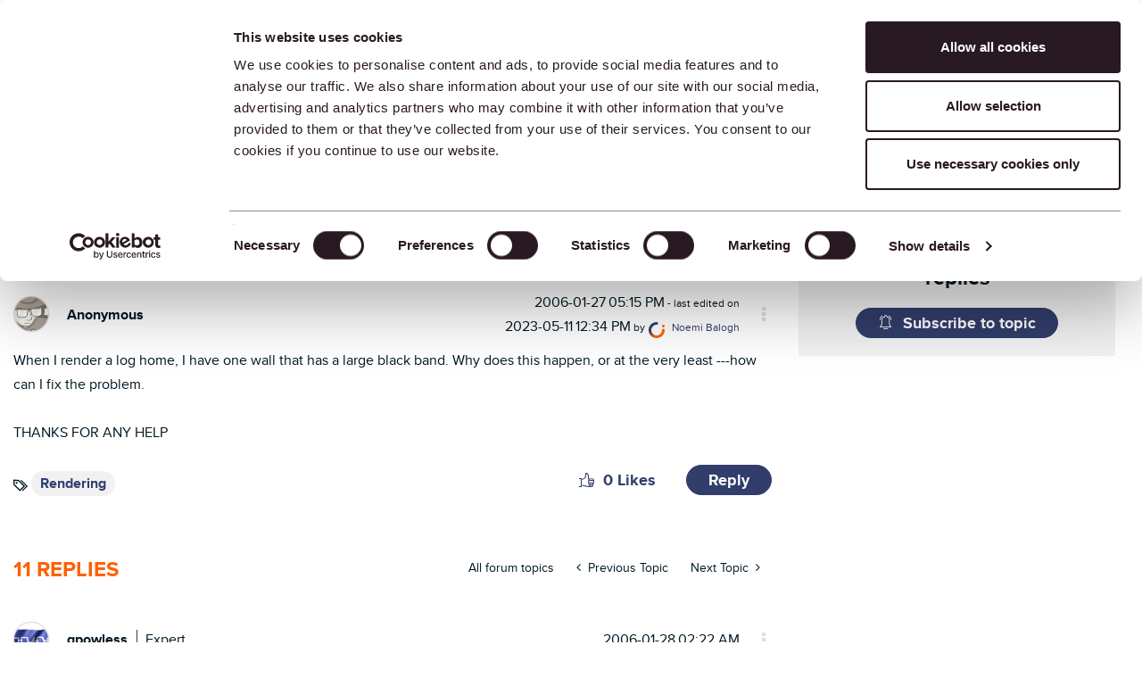

--- FILE ---
content_type: image/svg+xml
request_url: https://community.graphisoft.com/html/@27F6D24B6163E0AAFD6EA8A2ED8A13AE/rank_icons/GS_WhiteOutline_20x24.svg
body_size: 284
content:
<svg width="24" height="20" fill="none" xmlns="http://www.w3.org/2000/svg"><path d="M10 2.5c-4.1 0-7.5 3.4-7.5 7.5s3.4 7.5 7.5 7.5 7.5-3.4 7.5-7.5" stroke="#fff" stroke-width="5" stroke-miterlimit="10" stroke-linecap="round" stroke-linejoin="round"/><path d="M17.5 8a2.5 2.5 0 1 0 0-5 2.5 2.5 0 0 0 0 5Z" fill="#fff"/><path d="M17.5 7a1.5 1.5 0 1 0 0-3 1.5 1.5 0 0 0 0 3Z" fill="#FF6104"/><path d="M19 10c0-.8-.7-1.5-1.5-1.5S16 9.2 16 10c0 3.3-2.7 6-6 6s-6-2.7-6-6 2.7-6 6-6c.8 0 1.5-.7 1.5-1.5S10.8 1 10 1c-5 0-9 4-9 9s4 9 9 9 9-4 9-9Z" fill="url(#a)"/><defs><linearGradient id="a" x1="7.5" y1="3" x2="16.358" y2="11.244" gradientUnits="userSpaceOnUse"><stop offset=".128" stop-color="#313D6B"/><stop offset=".809" stop-color="#FF6104"/></linearGradient></defs></svg>